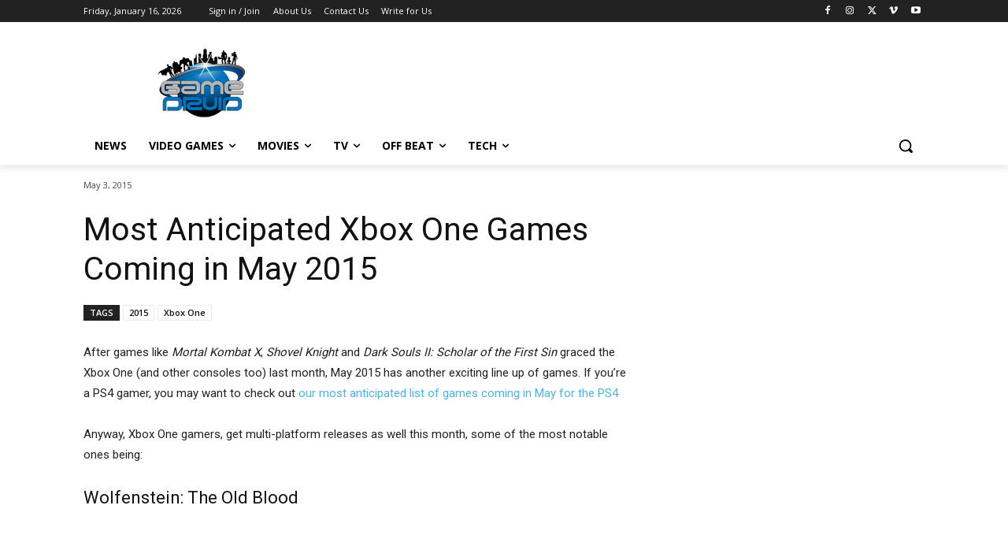

--- FILE ---
content_type: text/html; charset=UTF-8
request_url: https://gamedruid.in/wp-admin/admin-ajax.php?td_theme_name=Newspaper&v=12.7.2
body_size: -294
content:
{"8605":2349}

--- FILE ---
content_type: text/html; charset=utf-8
request_url: https://www.google.com/recaptcha/api2/aframe
body_size: 267
content:
<!DOCTYPE HTML><html><head><meta http-equiv="content-type" content="text/html; charset=UTF-8"></head><body><script nonce="D8CbmvxSKrh_9tICmYAhPw">/** Anti-fraud and anti-abuse applications only. See google.com/recaptcha */ try{var clients={'sodar':'https://pagead2.googlesyndication.com/pagead/sodar?'};window.addEventListener("message",function(a){try{if(a.source===window.parent){var b=JSON.parse(a.data);var c=clients[b['id']];if(c){var d=document.createElement('img');d.src=c+b['params']+'&rc='+(localStorage.getItem("rc::a")?sessionStorage.getItem("rc::b"):"");window.document.body.appendChild(d);sessionStorage.setItem("rc::e",parseInt(sessionStorage.getItem("rc::e")||0)+1);localStorage.setItem("rc::h",'1768566046382');}}}catch(b){}});window.parent.postMessage("_grecaptcha_ready", "*");}catch(b){}</script></body></html>